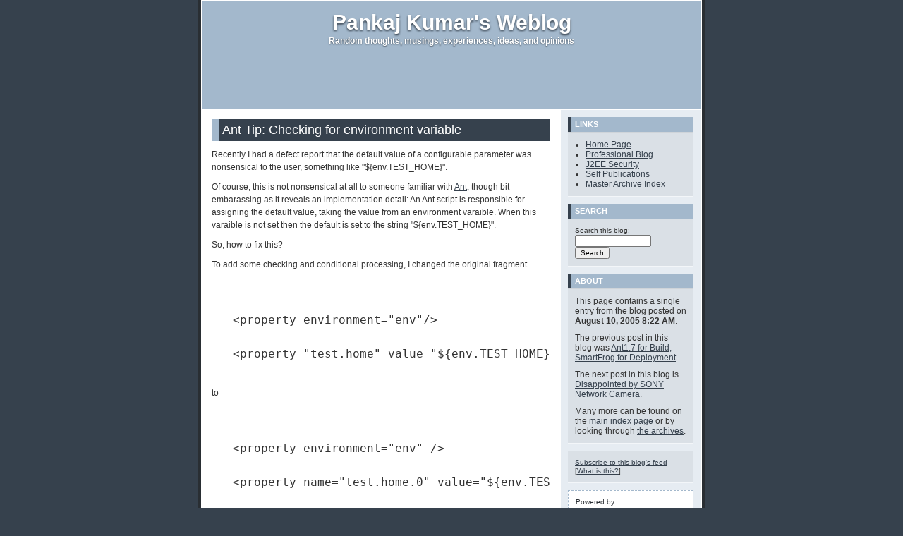

--- FILE ---
content_type: text/html
request_url: http://pankaj-k.net/weblog/2005/08/ant_tip_checking_for_environme.html
body_size: 9465
content:
<!DOCTYPE html PUBLIC "-//W3C//DTD XHTML 1.0 Transitional//EN"
   "http://www.w3.org/TR/xhtml1/DTD/xhtml1-transitional.dtd">
<html xmlns="http://www.w3.org/1999/xhtml" id="sixapart-standard">
<head>
   <meta http-equiv="Content-Type" content="text/html; charset=utf-8" />
   <meta name="generator" content="Movable Type 3.33" />

   <link rel="stylesheet" href="http://pankaj-k.net/weblog/styles-site.css" type="text/css" />
   <link rel="alternate" type="application/atom+xml" title="Atom" href="http://pankaj-k.net/weblog/atom.xml" />
   <link rel="alternate" type="application/rss+xml" title="RSS 2.0" href="http://pankaj-k.net/weblog/index.xml" />

   <title>Ant Tip: Checking for environment variable (Pankaj Kumar's Weblog)</title>

   <link rel="start" href="http://pankaj-k.net/weblog/" title="Home" />
   <link rel="prev" href="http://pankaj-k.net/weblog/2005/08/ant17_for_build_smartfrog_for.html" title="Ant1.7 for Build, SmartFrog for Deployment" />
   <link rel="next" href="http://pankaj-k.net/weblog/2005/08/disappointed_by_sony_network_c.html" title="Disappointed by SONY Network Camera" />

   

   
   <script type="text/javascript" src="http://pankaj-k.net/weblog/mt-site.js"></script>
</head>
<body class="layout-two-column-right individual-entry-archive" onload="individualArchivesOnLoad(commenter_name)">
   <div id="container">
      <div id="container-inner" class="pkg">

         <div id="banner">
            <div id="banner-inner" class="pkg">
               <center>
               <h1 id="banner-header"><a href="http://pankaj-k.net/weblog/" accesskey="1">Pankaj Kumar's Weblog</a></h1>
               <h2 id="banner-description">Random thoughts, musings, experiences, ideas, and opinions</h2>
<br/>
<script type="text/javascript"><!--
google_ad_client = "pub-5134255663222499";
google_ad_width = 468;
google_ad_height = 60;
google_ad_format = "468x60_as";
google_ad_channel ="";
google_color_border = "336699";
google_color_bg = "FFFFFF";
google_color_link = "0000FF";
google_color_url = "008000";
google_color_text = "000000";
//--></script>
<script type="text/javascript"
  src="http://pagead2.googlesyndication.com/pagead/show_ads.js">
</script>

               </center>
            </div>
         </div>

         <div id="pagebody">
            <div id="pagebody-inner" class="pkg">
               <div id="alpha">
                  <div id="alpha-inner" class="pkg">

                     <p class="content-nav">
                        <a href="http://pankaj-k.net/weblog/2005/08/ant17_for_build_smartfrog_for.html">&laquo; Ant1.7 for Build, SmartFrog for Deployment</a> |
                        <a href="http://pankaj-k.net/weblog/">Main</a>
                        | <a href="http://pankaj-k.net/weblog/2005/08/disappointed_by_sony_network_c.html">Disappointed by SONY Network Camera &raquo;</a>
                     </p>


                     <h2 id="archive-title">Ant Tip: Checking for environment variable</h2>
                     <div class="entry" id="entry-115">
                        <div class="entry-content">
                                                      <div class="entry-body">
                              <p>Recently I had a defect report that the default value of a configurable parameter was nonsensical to the user, something like "${env.TEST_HOME}".</p>

<p>Of course, this is not nonsensical at all to someone familiar with <a href="http://ant.apache.org/">Ant</a>, though bit embarassing as it reveals an implementation detail: An Ant script is responsible for assigning the default value, taking the value from an environment varaible. When this varaible is not set then the default is set to the string "${env.TEST_HOME}".</p>

<p>So, how to fix this?</p>
                           </div>
                           
                                                      <div id="more" class="entry-more">
                              <p>To add some checking and conditional processing, I changed the original fragment</p>

<p><font size=+1><pre><br />
   &lt;property environment="env"/&gt;<br />
   &lt;property="test.home" value="${env.TEST_HOME}"/&gt;<br />
</pre></font></p>

<p>to</p>

<p><font size=+1><pre><br />
   &lt;property environment="env" /&gt;<br />
   &lt;property name="test.home.0" value="${env.TEST_HOME}"/&gt;<br />
   &lt;condition property="test.home" value="TO_BE_REPLACED"&gt;<br />
     &lt;equals arg1="${test.home.0}" arg2="\${env.TEST_HOME}"/&gt;<br />
   &lt;/condition&gt;<br />
   &lt;property name="test.home" value="${env.TEST_HOME}"/&gt;<br />
</pre></font></p>

<p>And though it worked, I didn't like the verbosity of this. So, I <a href="http://marc.theaimsgroup.com/?l=ant-user&m=112359849531864&w=2">asked around</a> for a better alternative. Not surprisingly, I got <a href="http://marc.theaimsgroup.com/?l=ant-user&m=112360572201999&w=2">one from Antoine Levy-Lambert</a>:</p>

<p><font size=+1><pre><br />
   &lt;property environment="env"/&gt;<br />
   &lt;property name="env.TEST_HOME" value="TO_BE_REPLACED"/&gt;<br />
</pre></font></p>

<p>Much more concise and elegant than my version!</p>
                           </div>
                                        
                           
                        </div>

                        <p class="entry-footer">
                           <span class="post-footers">
                                                                  Posted on August 10, 2005  8:22 AM
                               
                           </span> 
                           <span class="separator">|</span> <a class="permalink" href="http://pankaj-k.net/weblog/2005/08/ant_tip_checking_for_environme.html">Permalink</a>
                        </p>
                     </div>
                     

                                          <div id="comments" class="comments">
                        

                        
                     </div>
                     
                  </div>
               </div>
               <div id="beta">
                  <div id="beta-inner" class="pkg">

                     <div class="module-archives module">
                        <h2 class="module-header">Links</h2>
                        <div class="module-content">
                           <ul class="module-list" style="font-size:12px;">
                             <li><a href="http://pankaj-k.net">Home Page</a></li>
                             <li><a href="http://h20325.www2.hp.com/blogs/kumar">Professional Blog</a></li>
                             <li><a href="http://j2ee-security.net">J2EE Security</a></li>
                             <li><a href="http://pankaj-k.net/spubs/">Self Publications</a></li>
                             <li><a href="http://pankaj-k.net/weblog/archives.html">Master Archive Index</a></li>
                           </ul>
                        </div>
                     </div>

                      <div class="module-search module">
                         <h2 class="module-header">Search</h2>
                         <div class="module-content">
                            <form method="get" action="http://pankaj-k.net/cgi-bin/mt/mt-search.cgi">
                               <input type="hidden" name="IncludeBlogs" value="1" />
                               <label for="search" accesskey="4">Search this blog:</label><br />
                               <input id="search" name="search" size="20" />
                               <input type="submit" value="Search" />
                            </form>
                         </div>
                      </div>

                      <div class="module-welcome module">
                         <h2 class="module-header">About</h2>
                         <div class="module-content">
                             <p class="first">This page contains a single entry from the blog posted on <strong>August 10, 2005  8:22 AM</strong>.</p>
                             <p>The previous post in this blog was <a href="http://pankaj-k.net/weblog/2005/08/ant17_for_build_smartfrog_for.html">Ant1.7 for Build, SmartFrog for Deployment</a>.</p>

                             <p>The next post in this blog is <a href="http://pankaj-k.net/weblog/2005/08/disappointed_by_sony_network_c.html">Disappointed by SONY Network Camera</a>.</p>

                             <p>Many more can be found on the <a href="http://pankaj-k.net/weblog/">main index page</a> or by looking through <a href="http://pankaj-k.net/weblog/archives.html">the archives</a>.</p>
                             
                         </div>
                      </div>

                      <div class="module-syndicate module">
                         <div class="module-content">
                            <a href="http://pankaj-k.net/weblog/atom.xml">Subscribe to this blog's feed</a><br />
                            [<a href="http://www.sixapart.com/about/feeds">What is this?</a>]
                         </div>
                      </div>

                      

                      <div class="module-powered module">
                         <div class="module-content">
                            Powered by<br /><a href="http://www.sixapart.com/movabletype/">Movable Type 3.33</a>
                         </div>
                      </div>

                  </div>
               </div>

            </div>
         </div>
      </div>
   </div>
</body>
</html>


--- FILE ---
content_type: text/html; charset=utf-8
request_url: https://www.google.com/recaptcha/api2/aframe
body_size: 266
content:
<!DOCTYPE HTML><html><head><meta http-equiv="content-type" content="text/html; charset=UTF-8"></head><body><script nonce="dZaehLV8PL2tGuXG5Ga6lQ">/** Anti-fraud and anti-abuse applications only. See google.com/recaptcha */ try{var clients={'sodar':'https://pagead2.googlesyndication.com/pagead/sodar?'};window.addEventListener("message",function(a){try{if(a.source===window.parent){var b=JSON.parse(a.data);var c=clients[b['id']];if(c){var d=document.createElement('img');d.src=c+b['params']+'&rc='+(localStorage.getItem("rc::a")?sessionStorage.getItem("rc::b"):"");window.document.body.appendChild(d);sessionStorage.setItem("rc::e",parseInt(sessionStorage.getItem("rc::e")||0)+1);localStorage.setItem("rc::h",'1768417522111');}}}catch(b){}});window.parent.postMessage("_grecaptcha_ready", "*");}catch(b){}</script></body></html>

--- FILE ---
content_type: application/javascript
request_url: http://pankaj-k.net/weblog/mt-site.js
body_size: 4498
content:
// Copyright (c) 1996-1997 Athenia Associates.
// http://www.webreference.com/js/
// License is granted if and only if this entire
// copyright notice is included. By Tomer Shiran.

function setCookie (name, value, expires, path, domain, secure) {
    var curCookie = name + "=" + escape(value) + (expires ? "; expires=" + expires : "") +
        (path ? "; path=" + path : "") + (domain ? "; domain=" + domain : "") + (secure ? "secure" : "");
    document.cookie = curCookie;
}

function getCookie (name) {
    var prefix = name + '=';
    var c = document.cookie;
    var nullstring = '';
    var cookieStartIndex = c.indexOf(prefix);
    if (cookieStartIndex == -1)
        return nullstring;
    var cookieEndIndex = c.indexOf(";", cookieStartIndex + prefix.length);
    if (cookieEndIndex == -1)
        cookieEndIndex = c.length;
    return unescape(c.substring(cookieStartIndex + prefix.length, cookieEndIndex));
}

function deleteCookie (name, path, domain) {
    if (getCookie(name))
        document.cookie = name + "=" + ((path) ? "; path=" + path : "") +
            ((domain) ? "; domain=" + domain : "") + "; expires=Thu, 01-Jan-70 00:00:01 GMT";
}

function fixDate (date) {
    var base = new Date(0);
    var skew = base.getTime();
    if (skew > 0)
        date.setTime(date.getTime() - skew);
}

function rememberMe (f) {
    var now = new Date();
    fixDate(now);
    now.setTime(now.getTime() + 365 * 24 * 60 * 60 * 1000);
    now = now.toGMTString();
    if (f.author != undefined)
       setCookie('mtcmtauth', f.author.value, now, '/', '', '');
    if (f.email != undefined)
       setCookie('mtcmtmail', f.email.value, now, '/', '', '');
    if (f.url != undefined)
       setCookie('mtcmthome', f.url.value, now, '/', '', '');
}

function forgetMe (f) {
    deleteCookie('mtcmtmail', '/', '');
    deleteCookie('mtcmthome', '/', '');
    deleteCookie('mtcmtauth', '/', '');
    f.email.value = '';
    f.author.value = '';
    f.url.value = '';
}

function hideDocumentElement(id) {
    var el = document.getElementById(id);
    if (el) el.style.display = 'none';
}

function showDocumentElement(id) {
    var el = document.getElementById(id);
    if (el) el.style.display = 'block';
}

var commenter_name;

function individualArchivesOnLoad(commenter_name) {

    hideDocumentElement('trackbacks-info');

    if (commenter_name) {
        hideDocumentElement('name-email');
        showDocumentElement('comments-open-text');
        showDocumentElement('comments-open-footer');
    } else {
        hideDocumentElement('comments-open-data');
        hideDocumentElement('comments-open-text');
        hideDocumentElement('comments-open-footer');
    }




    if (document.comments_form) {
        if (!commenter_name && (document.comments_form.email != undefined) &&
            (mtcmtmail = getCookie("mtcmtmail")))
            document.comments_form.email.value = mtcmtmail;
        if (!commenter_name && (document.comments_form.author != undefined) &&
            (mtcmtauth = getCookie("mtcmtauth")))
            document.comments_form.author.value = mtcmtauth;
        if (document.comments_form.url != undefined && 
            (mtcmthome = getCookie("mtcmthome")))
            document.comments_form.url.value = mtcmthome;
        if (document.comments_form["bakecookie"]) {
            if (mtcmtauth || mtcmthome) {
                document.comments_form.bakecookie.checked = true;
            } else {
                document.comments_form.bakecookie.checked = false;
            }
        }
    }
}

function writeTypeKeyGreeting(commenter_name, entry_id) {
    if (commenter_name) {
        document.write('<p>Thanks for signing in, ' + commenter_name +
          '. Now you can comment. '+
          '(<a href="http://pankaj-k.net/cgi-bin/mt/mt-comments.cgi?__mode=handle_sign_in&amp;static=1&amp;logout=1&entry_id=' + entry_id + '">sign out</a>)</p>');
    } else {
        document.write('<p>You are not signed in. You need to be registered to comment on this site. '+
          '<a href="https://www.typekey.com/t/typekey/login?&amp;lang=en_US&amp;t=PywXLhgnhPC2nqkssAYd&amp;v=1.1&amp;_return=http://pankaj-k.net/cgi-bin/mt/mt-comments.cgi%3f__mode=handle_sign_in%26static=1%26entry_id=' + entry_id + '">Sign in</a></p>');


    }

}

if ('pankaj-k.net' != 'pankaj-k.net') {
    document.write('<script src="http://pankaj-k.net/cgi-bin/mt/mt-comments.cgi?__mode=cmtr_name_js"></script>');
} else {
    commenter_name = getCookie('commenter_name');
}

